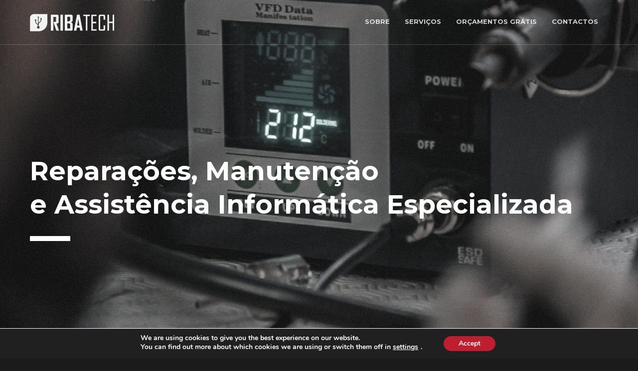

--- FILE ---
content_type: text/html; charset=UTF-8
request_url: https://www.ribatech.com/sobre-a-ribatech/
body_size: 16899
content:
<!doctype html>
<html lang="pt-PT">
<head>
<meta http-equiv="Content-Type" content="text/html; charset=UTF-8" />
<!-- Mobile Specific Metas & Favicons -->
<meta name="viewport" content="width=device-width, initial-scale=1, maximum-scale=1, user-scalable=1"><link rel="shortcut icon" href="http://uniconxml.mintithemes.com/wp-content/uploads/2014/08/favicon.png"><link rel="apple-touch-icon" href="http://uniconxml.mintithemes.com/wp-content/uploads/2014/08/apple-touch-icon-57x57.png"><link rel="apple-touch-icon" sizes="120x120" href="http://uniconxml.mintithemes.com/wp-content/uploads/2014/08/apple-touch-icon-120x120.png"><link rel="apple-touch-icon" sizes="76x76" href="http://uniconxml.mintithemes.com/wp-content/uploads/2014/08/apple-touch-icon-76x76.png"><link rel="apple-touch-icon" sizes="152x152" href="http://uniconxml.mintithemes.com/wp-content/uploads/2014/08/apple-touch-icon-152x152.png"><!-- WordPress Stuff -->
<meta name='robots' content='index, follow, max-image-preview:large, max-snippet:-1, max-video-preview:-1' />
	<style>img:is([sizes="auto" i], [sizes^="auto," i]) { contain-intrinsic-size: 3000px 1500px }</style>
	
	<!-- This site is optimized with the Yoast SEO plugin v25.5 - https://yoast.com/wordpress/plugins/seo/ -->
	<title>Sobre a Ribatech | Ribatech</title>
	<link rel="canonical" href="https://www.ribatech.com/sobre-a-ribatech/" />
	<meta property="og:locale" content="pt_PT" />
	<meta property="og:type" content="article" />
	<meta property="og:title" content="Sobre a Ribatech | Ribatech" />
	<meta property="og:url" content="https://www.ribatech.com/sobre-a-ribatech/" />
	<meta property="og:site_name" content="Ribatech" />
	<meta property="article:publisher" content="https://www.facebook.com/ribatech.informatica/" />
	<meta property="article:modified_time" content="2021-11-10T11:11:49+00:00" />
	<meta name="twitter:card" content="summary_large_image" />
	<meta name="twitter:label1" content="Tempo estimado de leitura" />
	<meta name="twitter:data1" content="4 minutos" />
	<script type="application/ld+json" class="yoast-schema-graph">{"@context":"https://schema.org","@graph":[{"@type":"WebPage","@id":"https://www.ribatech.com/sobre-a-ribatech/","url":"https://www.ribatech.com/sobre-a-ribatech/","name":"Sobre a Ribatech | Ribatech","isPartOf":{"@id":"https://www.ribatech.com/#website"},"datePublished":"2014-07-04T10:38:55+00:00","dateModified":"2021-11-10T11:11:49+00:00","breadcrumb":{"@id":"https://www.ribatech.com/sobre-a-ribatech/#breadcrumb"},"inLanguage":"pt-PT","potentialAction":[{"@type":"ReadAction","target":["https://www.ribatech.com/sobre-a-ribatech/"]}]},{"@type":"BreadcrumbList","@id":"https://www.ribatech.com/sobre-a-ribatech/#breadcrumb","itemListElement":[{"@type":"ListItem","position":1,"name":"Início","item":"https://www.ribatech.com/"},{"@type":"ListItem","position":2,"name":"Sobre a Ribatech"}]},{"@type":"WebSite","@id":"https://www.ribatech.com/#website","url":"https://www.ribatech.com/","name":"Ribatech","description":"","publisher":{"@id":"https://www.ribatech.com/#organization"},"potentialAction":[{"@type":"SearchAction","target":{"@type":"EntryPoint","urlTemplate":"https://www.ribatech.com/?s={search_term_string}"},"query-input":{"@type":"PropertyValueSpecification","valueRequired":true,"valueName":"search_term_string"}}],"inLanguage":"pt-PT"},{"@type":"Organization","@id":"https://www.ribatech.com/#organization","name":"Ribatech","url":"https://www.ribatech.com/","logo":{"@type":"ImageObject","inLanguage":"pt-PT","@id":"https://www.ribatech.com/#/schema/logo/image/","url":"https://www.ribatech.com/wp-content/uploads/2018/11/ribatech-logo-blk-regular.png","contentUrl":"https://www.ribatech.com/wp-content/uploads/2018/11/ribatech-logo-blk-regular.png","width":169,"height":35,"caption":"Ribatech"},"image":{"@id":"https://www.ribatech.com/#/schema/logo/image/"},"sameAs":["https://www.facebook.com/ribatech.informatica/"]}]}</script>
	<!-- / Yoast SEO plugin. -->


<link rel='dns-prefetch' href='//fonts.googleapis.com' />
<link rel="alternate" type="application/rss+xml" title="Ribatech &raquo; Feed" href="https://www.ribatech.com/feed/" />
<link rel="alternate" type="application/rss+xml" title="Ribatech &raquo; Feed de comentários" href="https://www.ribatech.com/comments/feed/" />
<link rel="alternate" type="application/rss+xml" title="Feed de comentários de Ribatech &raquo; Sobre a Ribatech" href="https://www.ribatech.com/sobre-a-ribatech/feed/" />
<script type="text/javascript">
/* <![CDATA[ */
window._wpemojiSettings = {"baseUrl":"https:\/\/s.w.org\/images\/core\/emoji\/16.0.1\/72x72\/","ext":".png","svgUrl":"https:\/\/s.w.org\/images\/core\/emoji\/16.0.1\/svg\/","svgExt":".svg","source":{"concatemoji":"https:\/\/www.ribatech.com\/wp-includes\/js\/wp-emoji-release.min.js?ver=6.8.3"}};
/*! This file is auto-generated */
!function(s,n){var o,i,e;function c(e){try{var t={supportTests:e,timestamp:(new Date).valueOf()};sessionStorage.setItem(o,JSON.stringify(t))}catch(e){}}function p(e,t,n){e.clearRect(0,0,e.canvas.width,e.canvas.height),e.fillText(t,0,0);var t=new Uint32Array(e.getImageData(0,0,e.canvas.width,e.canvas.height).data),a=(e.clearRect(0,0,e.canvas.width,e.canvas.height),e.fillText(n,0,0),new Uint32Array(e.getImageData(0,0,e.canvas.width,e.canvas.height).data));return t.every(function(e,t){return e===a[t]})}function u(e,t){e.clearRect(0,0,e.canvas.width,e.canvas.height),e.fillText(t,0,0);for(var n=e.getImageData(16,16,1,1),a=0;a<n.data.length;a++)if(0!==n.data[a])return!1;return!0}function f(e,t,n,a){switch(t){case"flag":return n(e,"\ud83c\udff3\ufe0f\u200d\u26a7\ufe0f","\ud83c\udff3\ufe0f\u200b\u26a7\ufe0f")?!1:!n(e,"\ud83c\udde8\ud83c\uddf6","\ud83c\udde8\u200b\ud83c\uddf6")&&!n(e,"\ud83c\udff4\udb40\udc67\udb40\udc62\udb40\udc65\udb40\udc6e\udb40\udc67\udb40\udc7f","\ud83c\udff4\u200b\udb40\udc67\u200b\udb40\udc62\u200b\udb40\udc65\u200b\udb40\udc6e\u200b\udb40\udc67\u200b\udb40\udc7f");case"emoji":return!a(e,"\ud83e\udedf")}return!1}function g(e,t,n,a){var r="undefined"!=typeof WorkerGlobalScope&&self instanceof WorkerGlobalScope?new OffscreenCanvas(300,150):s.createElement("canvas"),o=r.getContext("2d",{willReadFrequently:!0}),i=(o.textBaseline="top",o.font="600 32px Arial",{});return e.forEach(function(e){i[e]=t(o,e,n,a)}),i}function t(e){var t=s.createElement("script");t.src=e,t.defer=!0,s.head.appendChild(t)}"undefined"!=typeof Promise&&(o="wpEmojiSettingsSupports",i=["flag","emoji"],n.supports={everything:!0,everythingExceptFlag:!0},e=new Promise(function(e){s.addEventListener("DOMContentLoaded",e,{once:!0})}),new Promise(function(t){var n=function(){try{var e=JSON.parse(sessionStorage.getItem(o));if("object"==typeof e&&"number"==typeof e.timestamp&&(new Date).valueOf()<e.timestamp+604800&&"object"==typeof e.supportTests)return e.supportTests}catch(e){}return null}();if(!n){if("undefined"!=typeof Worker&&"undefined"!=typeof OffscreenCanvas&&"undefined"!=typeof URL&&URL.createObjectURL&&"undefined"!=typeof Blob)try{var e="postMessage("+g.toString()+"("+[JSON.stringify(i),f.toString(),p.toString(),u.toString()].join(",")+"));",a=new Blob([e],{type:"text/javascript"}),r=new Worker(URL.createObjectURL(a),{name:"wpTestEmojiSupports"});return void(r.onmessage=function(e){c(n=e.data),r.terminate(),t(n)})}catch(e){}c(n=g(i,f,p,u))}t(n)}).then(function(e){for(var t in e)n.supports[t]=e[t],n.supports.everything=n.supports.everything&&n.supports[t],"flag"!==t&&(n.supports.everythingExceptFlag=n.supports.everythingExceptFlag&&n.supports[t]);n.supports.everythingExceptFlag=n.supports.everythingExceptFlag&&!n.supports.flag,n.DOMReady=!1,n.readyCallback=function(){n.DOMReady=!0}}).then(function(){return e}).then(function(){var e;n.supports.everything||(n.readyCallback(),(e=n.source||{}).concatemoji?t(e.concatemoji):e.wpemoji&&e.twemoji&&(t(e.twemoji),t(e.wpemoji)))}))}((window,document),window._wpemojiSettings);
/* ]]> */
</script>
<style id='wp-emoji-styles-inline-css' type='text/css'>

	img.wp-smiley, img.emoji {
		display: inline !important;
		border: none !important;
		box-shadow: none !important;
		height: 1em !important;
		width: 1em !important;
		margin: 0 0.07em !important;
		vertical-align: -0.1em !important;
		background: none !important;
		padding: 0 !important;
	}
</style>
<link rel='stylesheet' id='wp-block-library-css' href='https://www.ribatech.com/wp-includes/css/dist/block-library/style.min.css?ver=6.8.3' type='text/css' media='all' />
<style id='classic-theme-styles-inline-css' type='text/css'>
/*! This file is auto-generated */
.wp-block-button__link{color:#fff;background-color:#32373c;border-radius:9999px;box-shadow:none;text-decoration:none;padding:calc(.667em + 2px) calc(1.333em + 2px);font-size:1.125em}.wp-block-file__button{background:#32373c;color:#fff;text-decoration:none}
</style>
<style id='global-styles-inline-css' type='text/css'>
:root{--wp--preset--aspect-ratio--square: 1;--wp--preset--aspect-ratio--4-3: 4/3;--wp--preset--aspect-ratio--3-4: 3/4;--wp--preset--aspect-ratio--3-2: 3/2;--wp--preset--aspect-ratio--2-3: 2/3;--wp--preset--aspect-ratio--16-9: 16/9;--wp--preset--aspect-ratio--9-16: 9/16;--wp--preset--color--black: #000000;--wp--preset--color--cyan-bluish-gray: #abb8c3;--wp--preset--color--white: #ffffff;--wp--preset--color--pale-pink: #f78da7;--wp--preset--color--vivid-red: #cf2e2e;--wp--preset--color--luminous-vivid-orange: #ff6900;--wp--preset--color--luminous-vivid-amber: #fcb900;--wp--preset--color--light-green-cyan: #7bdcb5;--wp--preset--color--vivid-green-cyan: #00d084;--wp--preset--color--pale-cyan-blue: #8ed1fc;--wp--preset--color--vivid-cyan-blue: #0693e3;--wp--preset--color--vivid-purple: #9b51e0;--wp--preset--gradient--vivid-cyan-blue-to-vivid-purple: linear-gradient(135deg,rgba(6,147,227,1) 0%,rgb(155,81,224) 100%);--wp--preset--gradient--light-green-cyan-to-vivid-green-cyan: linear-gradient(135deg,rgb(122,220,180) 0%,rgb(0,208,130) 100%);--wp--preset--gradient--luminous-vivid-amber-to-luminous-vivid-orange: linear-gradient(135deg,rgba(252,185,0,1) 0%,rgba(255,105,0,1) 100%);--wp--preset--gradient--luminous-vivid-orange-to-vivid-red: linear-gradient(135deg,rgba(255,105,0,1) 0%,rgb(207,46,46) 100%);--wp--preset--gradient--very-light-gray-to-cyan-bluish-gray: linear-gradient(135deg,rgb(238,238,238) 0%,rgb(169,184,195) 100%);--wp--preset--gradient--cool-to-warm-spectrum: linear-gradient(135deg,rgb(74,234,220) 0%,rgb(151,120,209) 20%,rgb(207,42,186) 40%,rgb(238,44,130) 60%,rgb(251,105,98) 80%,rgb(254,248,76) 100%);--wp--preset--gradient--blush-light-purple: linear-gradient(135deg,rgb(255,206,236) 0%,rgb(152,150,240) 100%);--wp--preset--gradient--blush-bordeaux: linear-gradient(135deg,rgb(254,205,165) 0%,rgb(254,45,45) 50%,rgb(107,0,62) 100%);--wp--preset--gradient--luminous-dusk: linear-gradient(135deg,rgb(255,203,112) 0%,rgb(199,81,192) 50%,rgb(65,88,208) 100%);--wp--preset--gradient--pale-ocean: linear-gradient(135deg,rgb(255,245,203) 0%,rgb(182,227,212) 50%,rgb(51,167,181) 100%);--wp--preset--gradient--electric-grass: linear-gradient(135deg,rgb(202,248,128) 0%,rgb(113,206,126) 100%);--wp--preset--gradient--midnight: linear-gradient(135deg,rgb(2,3,129) 0%,rgb(40,116,252) 100%);--wp--preset--font-size--small: 13px;--wp--preset--font-size--medium: 20px;--wp--preset--font-size--large: 36px;--wp--preset--font-size--x-large: 42px;--wp--preset--spacing--20: 0.44rem;--wp--preset--spacing--30: 0.67rem;--wp--preset--spacing--40: 1rem;--wp--preset--spacing--50: 1.5rem;--wp--preset--spacing--60: 2.25rem;--wp--preset--spacing--70: 3.38rem;--wp--preset--spacing--80: 5.06rem;--wp--preset--shadow--natural: 6px 6px 9px rgba(0, 0, 0, 0.2);--wp--preset--shadow--deep: 12px 12px 50px rgba(0, 0, 0, 0.4);--wp--preset--shadow--sharp: 6px 6px 0px rgba(0, 0, 0, 0.2);--wp--preset--shadow--outlined: 6px 6px 0px -3px rgba(255, 255, 255, 1), 6px 6px rgba(0, 0, 0, 1);--wp--preset--shadow--crisp: 6px 6px 0px rgba(0, 0, 0, 1);}:where(.is-layout-flex){gap: 0.5em;}:where(.is-layout-grid){gap: 0.5em;}body .is-layout-flex{display: flex;}.is-layout-flex{flex-wrap: wrap;align-items: center;}.is-layout-flex > :is(*, div){margin: 0;}body .is-layout-grid{display: grid;}.is-layout-grid > :is(*, div){margin: 0;}:where(.wp-block-columns.is-layout-flex){gap: 2em;}:where(.wp-block-columns.is-layout-grid){gap: 2em;}:where(.wp-block-post-template.is-layout-flex){gap: 1.25em;}:where(.wp-block-post-template.is-layout-grid){gap: 1.25em;}.has-black-color{color: var(--wp--preset--color--black) !important;}.has-cyan-bluish-gray-color{color: var(--wp--preset--color--cyan-bluish-gray) !important;}.has-white-color{color: var(--wp--preset--color--white) !important;}.has-pale-pink-color{color: var(--wp--preset--color--pale-pink) !important;}.has-vivid-red-color{color: var(--wp--preset--color--vivid-red) !important;}.has-luminous-vivid-orange-color{color: var(--wp--preset--color--luminous-vivid-orange) !important;}.has-luminous-vivid-amber-color{color: var(--wp--preset--color--luminous-vivid-amber) !important;}.has-light-green-cyan-color{color: var(--wp--preset--color--light-green-cyan) !important;}.has-vivid-green-cyan-color{color: var(--wp--preset--color--vivid-green-cyan) !important;}.has-pale-cyan-blue-color{color: var(--wp--preset--color--pale-cyan-blue) !important;}.has-vivid-cyan-blue-color{color: var(--wp--preset--color--vivid-cyan-blue) !important;}.has-vivid-purple-color{color: var(--wp--preset--color--vivid-purple) !important;}.has-black-background-color{background-color: var(--wp--preset--color--black) !important;}.has-cyan-bluish-gray-background-color{background-color: var(--wp--preset--color--cyan-bluish-gray) !important;}.has-white-background-color{background-color: var(--wp--preset--color--white) !important;}.has-pale-pink-background-color{background-color: var(--wp--preset--color--pale-pink) !important;}.has-vivid-red-background-color{background-color: var(--wp--preset--color--vivid-red) !important;}.has-luminous-vivid-orange-background-color{background-color: var(--wp--preset--color--luminous-vivid-orange) !important;}.has-luminous-vivid-amber-background-color{background-color: var(--wp--preset--color--luminous-vivid-amber) !important;}.has-light-green-cyan-background-color{background-color: var(--wp--preset--color--light-green-cyan) !important;}.has-vivid-green-cyan-background-color{background-color: var(--wp--preset--color--vivid-green-cyan) !important;}.has-pale-cyan-blue-background-color{background-color: var(--wp--preset--color--pale-cyan-blue) !important;}.has-vivid-cyan-blue-background-color{background-color: var(--wp--preset--color--vivid-cyan-blue) !important;}.has-vivid-purple-background-color{background-color: var(--wp--preset--color--vivid-purple) !important;}.has-black-border-color{border-color: var(--wp--preset--color--black) !important;}.has-cyan-bluish-gray-border-color{border-color: var(--wp--preset--color--cyan-bluish-gray) !important;}.has-white-border-color{border-color: var(--wp--preset--color--white) !important;}.has-pale-pink-border-color{border-color: var(--wp--preset--color--pale-pink) !important;}.has-vivid-red-border-color{border-color: var(--wp--preset--color--vivid-red) !important;}.has-luminous-vivid-orange-border-color{border-color: var(--wp--preset--color--luminous-vivid-orange) !important;}.has-luminous-vivid-amber-border-color{border-color: var(--wp--preset--color--luminous-vivid-amber) !important;}.has-light-green-cyan-border-color{border-color: var(--wp--preset--color--light-green-cyan) !important;}.has-vivid-green-cyan-border-color{border-color: var(--wp--preset--color--vivid-green-cyan) !important;}.has-pale-cyan-blue-border-color{border-color: var(--wp--preset--color--pale-cyan-blue) !important;}.has-vivid-cyan-blue-border-color{border-color: var(--wp--preset--color--vivid-cyan-blue) !important;}.has-vivid-purple-border-color{border-color: var(--wp--preset--color--vivid-purple) !important;}.has-vivid-cyan-blue-to-vivid-purple-gradient-background{background: var(--wp--preset--gradient--vivid-cyan-blue-to-vivid-purple) !important;}.has-light-green-cyan-to-vivid-green-cyan-gradient-background{background: var(--wp--preset--gradient--light-green-cyan-to-vivid-green-cyan) !important;}.has-luminous-vivid-amber-to-luminous-vivid-orange-gradient-background{background: var(--wp--preset--gradient--luminous-vivid-amber-to-luminous-vivid-orange) !important;}.has-luminous-vivid-orange-to-vivid-red-gradient-background{background: var(--wp--preset--gradient--luminous-vivid-orange-to-vivid-red) !important;}.has-very-light-gray-to-cyan-bluish-gray-gradient-background{background: var(--wp--preset--gradient--very-light-gray-to-cyan-bluish-gray) !important;}.has-cool-to-warm-spectrum-gradient-background{background: var(--wp--preset--gradient--cool-to-warm-spectrum) !important;}.has-blush-light-purple-gradient-background{background: var(--wp--preset--gradient--blush-light-purple) !important;}.has-blush-bordeaux-gradient-background{background: var(--wp--preset--gradient--blush-bordeaux) !important;}.has-luminous-dusk-gradient-background{background: var(--wp--preset--gradient--luminous-dusk) !important;}.has-pale-ocean-gradient-background{background: var(--wp--preset--gradient--pale-ocean) !important;}.has-electric-grass-gradient-background{background: var(--wp--preset--gradient--electric-grass) !important;}.has-midnight-gradient-background{background: var(--wp--preset--gradient--midnight) !important;}.has-small-font-size{font-size: var(--wp--preset--font-size--small) !important;}.has-medium-font-size{font-size: var(--wp--preset--font-size--medium) !important;}.has-large-font-size{font-size: var(--wp--preset--font-size--large) !important;}.has-x-large-font-size{font-size: var(--wp--preset--font-size--x-large) !important;}
:where(.wp-block-post-template.is-layout-flex){gap: 1.25em;}:where(.wp-block-post-template.is-layout-grid){gap: 1.25em;}
:where(.wp-block-columns.is-layout-flex){gap: 2em;}:where(.wp-block-columns.is-layout-grid){gap: 2em;}
:root :where(.wp-block-pullquote){font-size: 1.5em;line-height: 1.6;}
</style>
<link rel='stylesheet' id='parent-style-css' href='https://www.ribatech.com/wp-content/themes/unicon/style.css?ver=6.8.3' type='text/css' media='all' />
<link rel='stylesheet' id='stylesheet-css' href='https://www.ribatech.com/wp-content/themes/unicon-child/style.css?ver=1' type='text/css' media='all' />
<link rel='stylesheet' id='js_composer_front-css' href='https://www.ribatech.com/wp-content/plugins/js_composer/assets/css/js_composer.min.css?ver=8.0' type='text/css' media='all' />
<link rel='stylesheet' id='shortcodes-css' href='https://www.ribatech.com/wp-content/themes/unicon/framework/css/shortcodes.css?ver=6.8.3' type='text/css' media='all' />
<link rel='stylesheet' id='responsive-css' href='https://www.ribatech.com/wp-content/themes/unicon/framework/css/responsive.css?ver=6.8.3' type='text/css' media='all' />
<link rel='stylesheet' id='redux-google-fonts-minti_data-css' href='https://fonts.googleapis.com/css?family=Montserrat%3A100%2C200%2C300%2C400%2C500%2C600%2C700%2C800%2C900%2C100italic%2C200italic%2C300italic%2C400italic%2C500italic%2C600italic%2C700italic%2C800italic%2C900italic%7COpen+Sans%3A300%2C400%2C500%2C600%2C700%2C800%2C300italic%2C400italic%2C500italic%2C600italic%2C700italic%2C800italic&#038;subset=latin&#038;ver=1743791280' type='text/css' media='all' />
<link rel='stylesheet' id='moove_gdpr_frontend-css' href='https://www.ribatech.com/wp-content/plugins/gdpr-cookie-compliance/dist/styles/gdpr-main.css?ver=4.16.1' type='text/css' media='all' />
<style id='moove_gdpr_frontend-inline-css' type='text/css'>
#moove_gdpr_cookie_modal,#moove_gdpr_cookie_info_bar,.gdpr_cookie_settings_shortcode_content{font-family:Nunito,sans-serif}#moove_gdpr_save_popup_settings_button{background-color:#373737;color:#fff}#moove_gdpr_save_popup_settings_button:hover{background-color:#000}#moove_gdpr_cookie_info_bar .moove-gdpr-info-bar-container .moove-gdpr-info-bar-content a.mgbutton,#moove_gdpr_cookie_info_bar .moove-gdpr-info-bar-container .moove-gdpr-info-bar-content button.mgbutton{background-color:#be1e2d}#moove_gdpr_cookie_modal .moove-gdpr-modal-content .moove-gdpr-modal-footer-content .moove-gdpr-button-holder a.mgbutton,#moove_gdpr_cookie_modal .moove-gdpr-modal-content .moove-gdpr-modal-footer-content .moove-gdpr-button-holder button.mgbutton,.gdpr_cookie_settings_shortcode_content .gdpr-shr-button.button-green{background-color:#be1e2d;border-color:#be1e2d}#moove_gdpr_cookie_modal .moove-gdpr-modal-content .moove-gdpr-modal-footer-content .moove-gdpr-button-holder a.mgbutton:hover,#moove_gdpr_cookie_modal .moove-gdpr-modal-content .moove-gdpr-modal-footer-content .moove-gdpr-button-holder button.mgbutton:hover,.gdpr_cookie_settings_shortcode_content .gdpr-shr-button.button-green:hover{background-color:#fff;color:#be1e2d}#moove_gdpr_cookie_modal .moove-gdpr-modal-content .moove-gdpr-modal-close i,#moove_gdpr_cookie_modal .moove-gdpr-modal-content .moove-gdpr-modal-close span.gdpr-icon{background-color:#be1e2d;border:1px solid #be1e2d}#moove_gdpr_cookie_info_bar span.change-settings-button.focus-g,#moove_gdpr_cookie_info_bar span.change-settings-button:focus,#moove_gdpr_cookie_info_bar button.change-settings-button.focus-g,#moove_gdpr_cookie_info_bar button.change-settings-button:focus{-webkit-box-shadow:0 0 1px 3px #be1e2d;-moz-box-shadow:0 0 1px 3px #be1e2d;box-shadow:0 0 1px 3px #be1e2d}#moove_gdpr_cookie_modal .moove-gdpr-modal-content .moove-gdpr-modal-close i:hover,#moove_gdpr_cookie_modal .moove-gdpr-modal-content .moove-gdpr-modal-close span.gdpr-icon:hover,#moove_gdpr_cookie_info_bar span[data-href]>u.change-settings-button{color:#be1e2d}#moove_gdpr_cookie_modal .moove-gdpr-modal-content .moove-gdpr-modal-left-content #moove-gdpr-menu li.menu-item-selected a span.gdpr-icon,#moove_gdpr_cookie_modal .moove-gdpr-modal-content .moove-gdpr-modal-left-content #moove-gdpr-menu li.menu-item-selected button span.gdpr-icon{color:inherit}#moove_gdpr_cookie_modal .moove-gdpr-modal-content .moove-gdpr-modal-left-content #moove-gdpr-menu li a span.gdpr-icon,#moove_gdpr_cookie_modal .moove-gdpr-modal-content .moove-gdpr-modal-left-content #moove-gdpr-menu li button span.gdpr-icon{color:inherit}#moove_gdpr_cookie_modal .gdpr-acc-link{line-height:0;font-size:0;color:transparent;position:absolute}#moove_gdpr_cookie_modal .moove-gdpr-modal-content .moove-gdpr-modal-close:hover i,#moove_gdpr_cookie_modal .moove-gdpr-modal-content .moove-gdpr-modal-left-content #moove-gdpr-menu li a,#moove_gdpr_cookie_modal .moove-gdpr-modal-content .moove-gdpr-modal-left-content #moove-gdpr-menu li button,#moove_gdpr_cookie_modal .moove-gdpr-modal-content .moove-gdpr-modal-left-content #moove-gdpr-menu li button i,#moove_gdpr_cookie_modal .moove-gdpr-modal-content .moove-gdpr-modal-left-content #moove-gdpr-menu li a i,#moove_gdpr_cookie_modal .moove-gdpr-modal-content .moove-gdpr-tab-main .moove-gdpr-tab-main-content a:hover,#moove_gdpr_cookie_info_bar.moove-gdpr-dark-scheme .moove-gdpr-info-bar-container .moove-gdpr-info-bar-content a.mgbutton:hover,#moove_gdpr_cookie_info_bar.moove-gdpr-dark-scheme .moove-gdpr-info-bar-container .moove-gdpr-info-bar-content button.mgbutton:hover,#moove_gdpr_cookie_info_bar.moove-gdpr-dark-scheme .moove-gdpr-info-bar-container .moove-gdpr-info-bar-content a:hover,#moove_gdpr_cookie_info_bar.moove-gdpr-dark-scheme .moove-gdpr-info-bar-container .moove-gdpr-info-bar-content button:hover,#moove_gdpr_cookie_info_bar.moove-gdpr-dark-scheme .moove-gdpr-info-bar-container .moove-gdpr-info-bar-content span.change-settings-button:hover,#moove_gdpr_cookie_info_bar.moove-gdpr-dark-scheme .moove-gdpr-info-bar-container .moove-gdpr-info-bar-content button.change-settings-button:hover,#moove_gdpr_cookie_info_bar.moove-gdpr-dark-scheme .moove-gdpr-info-bar-container .moove-gdpr-info-bar-content u.change-settings-button:hover,#moove_gdpr_cookie_info_bar span[data-href]>u.change-settings-button,#moove_gdpr_cookie_info_bar.moove-gdpr-dark-scheme .moove-gdpr-info-bar-container .moove-gdpr-info-bar-content a.mgbutton.focus-g,#moove_gdpr_cookie_info_bar.moove-gdpr-dark-scheme .moove-gdpr-info-bar-container .moove-gdpr-info-bar-content button.mgbutton.focus-g,#moove_gdpr_cookie_info_bar.moove-gdpr-dark-scheme .moove-gdpr-info-bar-container .moove-gdpr-info-bar-content a.focus-g,#moove_gdpr_cookie_info_bar.moove-gdpr-dark-scheme .moove-gdpr-info-bar-container .moove-gdpr-info-bar-content button.focus-g,#moove_gdpr_cookie_info_bar.moove-gdpr-dark-scheme .moove-gdpr-info-bar-container .moove-gdpr-info-bar-content a.mgbutton:focus,#moove_gdpr_cookie_info_bar.moove-gdpr-dark-scheme .moove-gdpr-info-bar-container .moove-gdpr-info-bar-content button.mgbutton:focus,#moove_gdpr_cookie_info_bar.moove-gdpr-dark-scheme .moove-gdpr-info-bar-container .moove-gdpr-info-bar-content a:focus,#moove_gdpr_cookie_info_bar.moove-gdpr-dark-scheme .moove-gdpr-info-bar-container .moove-gdpr-info-bar-content button:focus,#moove_gdpr_cookie_info_bar.moove-gdpr-dark-scheme .moove-gdpr-info-bar-container .moove-gdpr-info-bar-content span.change-settings-button.focus-g,span.change-settings-button:focus,button.change-settings-button.focus-g,button.change-settings-button:focus,#moove_gdpr_cookie_info_bar.moove-gdpr-dark-scheme .moove-gdpr-info-bar-container .moove-gdpr-info-bar-content u.change-settings-button.focus-g,#moove_gdpr_cookie_info_bar.moove-gdpr-dark-scheme .moove-gdpr-info-bar-container .moove-gdpr-info-bar-content u.change-settings-button:focus{color:#be1e2d}#moove_gdpr_cookie_modal .moove-gdpr-branding.focus-g span,#moove_gdpr_cookie_modal .moove-gdpr-modal-content .moove-gdpr-tab-main a.focus-g{color:#be1e2d}#moove_gdpr_cookie_modal.gdpr_lightbox-hide{display:none}
</style>
<script type="text/javascript" src="https://www.ribatech.com/wp-includes/js/jquery/jquery.min.js?ver=3.7.1" id="jquery-core-js"></script>
<script type="text/javascript" src="https://www.ribatech.com/wp-includes/js/jquery/jquery-migrate.min.js?ver=3.4.1" id="jquery-migrate-js"></script>
<script></script><link rel="https://api.w.org/" href="https://www.ribatech.com/wp-json/" /><link rel="alternate" title="JSON" type="application/json" href="https://www.ribatech.com/wp-json/wp/v2/pages/9413" /><link rel="EditURI" type="application/rsd+xml" title="RSD" href="https://www.ribatech.com/xmlrpc.php?rsd" />
<meta name="generator" content="WordPress 6.8.3" />
<link rel='shortlink' href='https://www.ribatech.com/?p=9413' />
<link rel="alternate" title="oEmbed (JSON)" type="application/json+oembed" href="https://www.ribatech.com/wp-json/oembed/1.0/embed?url=https%3A%2F%2Fwww.ribatech.com%2Fsobre-a-ribatech%2F" />
<link rel="alternate" title="oEmbed (XML)" type="text/xml+oembed" href="https://www.ribatech.com/wp-json/oembed/1.0/embed?url=https%3A%2F%2Fwww.ribatech.com%2Fsobre-a-ribatech%2F&#038;format=xml" />
<meta name="google-site-verification" content="-wp7_Z2s-7MrVDgMCZ5A5x6A6u0FXOF21L1vs_s8p1k" />

<!-- Global site tag (gtag.js) - Google Analytics -->
<script async src="https://www.googletagmanager.com/gtag/js?id=UA-129764953-1"></script>
<script>
  window.dataLayer = window.dataLayer || [];
  function gtag(){dataLayer.push(arguments);}
  gtag('js', new Date());

  gtag('config', 'UA-129764953-1');
</script>
<style type="text/css">
body{font:400 14px Open Sans,Arial,Helvetica,sans-serif;color:#777777;line-height:1.9;}.wrapall,.boxed-layout{background-color:#ffffff;}body.page-template-page-blank-php{background:#ffffff !important;}h1,.title-h1{font:600 28px Open Sans,Arial,Helvetica,sans-serif;color:#333333;}h2{font:600 24px Open Sans,Arial,Helvetica,sans-serif;color:#333333;}h3{font:600 18px Open Sans,Arial,Helvetica,sans-serif;color:#333333;}h4{font:600 16px Open Sans,Arial,Helvetica,sans-serif;color:#333333;}h5{font:600 16px Open Sans,Arial,Helvetica,sans-serif;color:#333333;}h6{font:600 16px Open Sans,Arial,Helvetica,sans-serif;color:#333333;}.title{font-family:'Open Sans',Arial,Helvetica,sans-serif;}h1 a,h2 a,h3 a,h4 a,h5 a,h6 a{font-weight:inherit;color:inherit;}h1 a:hover,h2 a:hover,h3 a:hover,h4 a:hover,h5 a:hover,h6 a:hover,a:hover h1,a:hover h2,a:hover h3,a:hover h4,a:hover h5,a:hover h6{color:#333333;}a{color:#be1e2d;}a:hover{color:#333333;}input[type='text'],input[type='password'],input[type='email'],input[type='tel'],input[type='date'],input[type='number'],textarea,select{font-family:Open Sans,Arial,Helvetica,sans-serif;font-size:14px;}#sidebar .widget h3{font:700 14px Montserrat,Arial,Helvetica,sans-serif;color:#444444;}.container .twelve.alt.sidebar-right,.container .twelve.alt.sidebar-left,#sidebar.sidebar-right #sidebar-widgets,#sidebar.sidebar-left #sidebar-widgets{border-color:#efefef;}#topbar{background:#f5f5f5;color:#777777;}#topbar a{color:#777777;}#topbar a:hover{color:#333333;}@media only screen and (max-width:767px){#topbar .topbar-col1{background:#f5f5f5;}} #navigation > ul > li > a{font:700 13px Montserrat,Arial,Helvetica,sans-serif;color:#777777;}#navigation > ul > li:hover > a,#navigation > ul > li > a:hover{color:#be1e2d;}#navigation li.current-menu-item > a:hover,#navigation li.current-page-ancestor > a:hover,#navigation li.current-menu-ancestor > a:hover,#navigation li.current-menu-parent > a:hover,#navigation li.current_page_ancestor > a:hover,#navigation > ul > li.sfHover > a{color:#be1e2d;}#navigation li.current-menu-item > a,#navigation li.current-page-ancestor > a,#navigation li.current-menu-ancestor > a,#navigation li.current-menu-parent > a,#navigation li.current_page_ancestor > a{color:#bf525d;}#navigation ul li:hover{border-color:#be1e2d;}#navigation li.current-menu-item,#navigation li.current-page-ancestor,#navigation li.current-menu-ancestor,#navigation li.current-menu-parent,#navigation li.current_page_ancestor{border-color:#bf525d;}#navigation .sub-menu{background:#262626;}#navigation .sub-menu li a{font:400 13px Open Sans,Arial,Helvetica,sans-serif;color:#bbbbbb;}#navigation .sub-menu li a:hover{color:#ffffff;}#navigation .sub-menu li.current_page_item > a,#navigation .sub-menu li.current_page_item > a:hover,#navigation .sub-menu li.current-menu-item > a,#navigation .sub-menu li.current-menu-item > a:hover,#navigation .sub-menu li.current-page-ancestor > a,#navigation .sub-menu li.current-page-ancestor > a:hover,#navigation .sub-menu li.current-menu-ancestor > a,#navigation .sub-menu li.current-menu-ancestor > a:hover,#navigation .sub-menu li.current-menu-parent > a,#navigation .sub-menu li.current-menu-parent > a:hover,#navigation .sub-menu li.current_page_ancestor > a,#navigation .sub-menu li.current_page_ancestor > a:hover{color:#ffffff;}#navigation .sub-menu li a,#navigation .sub-menu ul li a{border-color:#333333;}#navigation > ul > li.megamenu > ul.sub-menu{background:#262626;border-color:#be1e2d;}#navigation > ul > li.megamenu > ul > li{border-right-color:#333333 !important;}#navigation > ul > li.megamenu ul li a{color:#bbbbbb;}#navigation > ul > li.megamenu > ul > li > a{color:#ffffff;}#navigation > ul > li.megamenu > ul ul li a:hover,#header #navigation > ul > li.megamenu > ul ul li.current-menu-item a{color:#ffffff !important;background-color:#333333 !important;} #search-btn,#shopping-btn,#close-search-btn{color:#bbbbbb;}#search-btn:hover,#shopping-btn:hover,#close-search-btn:hover{color:#666666;}#slogan{font:400 20px Open Sans,Arial,Helvetica,sans-serif;color:#777777;margin-top:34px;} #mobile-navigation{background:#262626;}#mobile-navigation ul li a{font:400 13px Open Sans,Arial,Helvetica,sans-serif;color:#bbbbbb;border-bottom-color:#333333 !important;}#mobile-navigation ul li a:hover,#mobile-navigation ul li a:hover [class^='fa-'],#mobile-navigation li.open > a,#mobile-navigation ul li.current-menu-item > a,#mobile-navigation ul li.current-menu-ancestor > a{color:#ffffff;}body #mobile-navigation li.open > a [class^='fa-']{color:#ffffff;}#mobile-navigation form,#mobile-navigation form input{background:#444444;color:#cccccc;}#mobile-navigation form:before{color:#cccccc;}#mobile-header{background:#ffffff;height:90px;}#mobile-navigation-btn,#mobile-cart-btn,#mobile-shopping-btn{color:#bbbbbb;line-height:90px;}#mobile-navigation-btn:hover,#mobile-cart-btn:hover,#mobile-shopping-btn:hover{color:#666666;}#mobile-header .logo{margin-top:28px;} #header.header-v1{min-height:90px;background:#ffffff;}.header-v1 .logo{margin-top:28px;}.header-v1 #navigation > ul > li{height:90px;padding-top:35px;}.header-v1 #navigation .sub-menu{top:90px;}.header-v1 .header-icons-divider{line-height:90px;background:#efefef;}#header.header-v1 .widget_shopping_cart{top:90px;}.header-v1 #search-btn,.header-v1 #close-search-btn,.header-v1 #shopping-btn{line-height:90px;}.header-v1 #search-top,.header-v1 #search-top input{height:90px;}.header-v1 #search-top input{color:#666666;font-family:Open Sans,Arial,Helvetica,sans-serif;} #header.header-v3{background:#ffffff;}.header-v3 .navigation-wrap{background:#ffffff;border-top:1px solid #efefef;}.header-v3 .logo{margin-top:30px;margin-bottom:30px;} #header.header-v4{background:#ffffff;}.header-v4 .navigation-wrap{background:#ffffff;border-top:1px solid #efefef;}.header-v4 .logo{margin-top:30px;margin-bottom:30px;} #transparentimage{padding:90px 0 0 0;}.header-is-transparent #mobile-navigation{top:90px;} .stuck{background:#ffffff;} .titlebar h1,.title-h1{font:400 22px Open Sans,Arial,Helvetica,sans-serif;color:#777777;}#fulltitle{background:#f9f9f9;border-bottom:0 none #efefef;}#breadcrumbs{margin-top:6px;}#breadcrumbs,#breadcrumbs a{font:400 13px Open Sans,Arial,Helvetica,sans-serif;color:#999999;}#breadcrumbs a:hover{color:#666666;}#fullimagecenter h1,#transparentimage h1,#fullimagecenter .title-h1,#transparentimage .title-h1{font:700 42px Montserrat,Arial,Helvetica,sans-serif;color:#ffffff;text-transform:uppercase;letter-spacing:1px;text-align:center;} #footer .widget h3{font:700 13px Montserrat,Arial,Helvetica,sans-serif;color:#ffffff;}#footer{color:#888888;border-top:10px none #be1e2d;}#footer{background-color:#262626;}#footer a,#footer .widget ul li:after{color:#888888;}#footer a:hover,#footer .widget ul li:hover:after{color:#ffffff;}#footer .widget ul li{border-bottom-color:#333333;} #copyright{background:#1b1b1b;color:#777777;}#copyright a{color:#999999;}#copyright a:hover{color:#cccccc;} .highlight{color:#be1e2d !important;}::selection{background:#be1e2d;}::-moz-selection{background:#be1e2d;}#shopping-btn span{background:#be1e2d;}.blog-page .post h1 a:hover,.blog-page .post h2 a:hover{color:#be1e2d;}.entry-image .entry-overlay{background:#be1e2d;}.entry-quote a:hover{background:#be1e2d;}.entry-link a:hover{background:#be1e2d;}.blog-single .entry-tags a:hover{color:#be1e2d;}.sharebox ul li a:hover{color:#be1e2d;}.commentlist li.bypostauthor .comment-text{border-color:#be1e2d;}#pagination .current a{background:#be1e2d;}#filters ul li a:hover{color:#be1e2d;}#filters ul li a.active{color:#be1e2d;}#back-to-top a:hover{background-color:#be1e2d;}#sidebar .widget ul li a:hover{color:#be1e2d;}#sidebar .widget ul li:hover:after{color:#be1e2d;}.widget_tag_cloud a:hover,.widget_product_tag_cloud a:hover{background:#be1e2d;border-color:#be1e2d;}.widget_portfolio .portfolio-widget-item .portfolio-overlay{background:#be1e2d;}#sidebar .widget_nav_menu ul li a:hover{color:#be1e2d;}#footer .widget_tag_cloud a:hover,#footer .widget_product_tag_cloud a:hover{background:#be1e2d;border-color:#be1e2d;} .box.style-2{border-top-color:#be1e2d;}.box.style-4{border-color:#be1e2d;}.box.style-6{background:#be1e2d;}a.button,input[type=submit],button,.minti_button{background:#be1e2d;border-color:#be1e2d;}a.button.color-2{color:#be1e2d;border-color:#be1e2d;}a.button.color-3{background:#be1e2d;border-color:#be1e2d;}a.button.color-9{color:#be1e2d;}a.button.color-6:hover{background:#be1e2d;border-color:#be1e2d;}a.button.color-7:hover{background:#be1e2d;border-color:#be1e2d;}.counter-number{color:#be1e2d;}.divider-title.align-center:after,.divider-title.align-left:after{background-color:#be1e2d}.divider5{border-bottom-color:#be1e2d;}.dropcap.dropcap-circle{background-color:#be1e2d;}.dropcap.dropcap-box{background-color:#be1e2d;}.dropcap.dropcap-color{color:#be1e2d;}.toggle .toggle-title.active,.color-light .toggle .toggle-title.active{background:#be1e2d;border-color:#be1e2d;}.iconbox-style-1.icon-color-accent i.boxicon,.iconbox-style-2.icon-color-accent i.boxicon,.iconbox-style-3.icon-color-accent i.boxicon,.iconbox-style-8.icon-color-accent i.boxicon,.iconbox-style-9.icon-color-accent i.boxicon{color:#be1e2d!important;}.iconbox-style-4.icon-color-accent i.boxicon,.iconbox-style-5.icon-color-accent i.boxicon,.iconbox-style-6.icon-color-accent i.boxicon,.iconbox-style-7.icon-color-accent i.boxicon,.flip .icon-color-accent.card .back{background:#be1e2d;}.latest-blog .blog-item .blog-overlay{background:#be1e2d;}.latest-blog .blog-item .blog-pic i{color:#be1e2d;}.latest-blog .blog-item h4 a:hover{color:#be1e2d;}.progressbar .progress-percentage{background:#be1e2d;}.wpb_widgetised_column .widget ul li a:hover{color:#be1e2d;}.wpb_widgetised_column .widget ul li:hover:after{color:#be1e2d;}.wpb_accordion .wpb_accordion_wrapper .ui-state-active .ui-icon{background-color:#be1e2d;}.wpb_accordion .wpb_accordion_wrapper .ui-state-active.wpb_accordion_header a{color:#be1e2d;}.wpb_accordion .wpb_accordion_wrapper .wpb_accordion_header a:hover,.wpb_accordion .wpb_accordion_wrapper .wpb_accordion_header a:hover .ui-state-default .ui-icon{color:#be1e2d;}.wpb_accordion .wpb_accordion_wrapper .wpb_accordion_header:hover .ui-icon{background-color:#be1e2d!important;}.wpb_content_element.wpb_tabs .wpb_tabs_nav li.ui-tabs-active{border-bottom-color:#be1e2d;}.portfolio-item h4 a:hover{color:#be1e2d;}.portfolio-filters ul li a:hover{color:#be1e2d;}.portfolio-filters ul li a.active{color:#be1e2d;}.portfolio-overlay-icon .portfolio-overlay{background:#be1e2d;}.portfolio-overlay-icon i{color:#be1e2d;}.portfolio-overlay-effect .portfolio-overlay{background:#be1e2d;}.portfolio-overlay-name .portfolio-overlay{background:#be1e2d;}.portfolio-detail-attributes ul li a:hover{color:#be1e2d;}a.catimage:hover .catimage-text{background:#be1e2d;} .products li h3{font:400 14px Open Sans,Arial,Helvetica,sans-serif;color:#777777;}.woocommerce .button.checkout-button{background:#be1e2d;border-color:#be1e2d;}.woocommerce .products .onsale{background:#be1e2d;}.product .onsale{background:#be1e2d;}button.single_add_to_cart_button:hover{background:#be1e2d;}.woocommerce-tabs > ul > li.active a{color:#be1e2d;border-bottom-color:#be1e2d;}p.stars a:hover{background:#be1e2d;}p.stars a.active,p.stars a.active:after{background:#be1e2d;}.product_list_widget a{color:#be1e2d;}.woocommerce .widget_layered_nav li.chosen a{color:#be1e2d!important;}.woocommerce .widget_product_categories > ul > li.current-cat > a{color:#be1e2d!important;}.woocommerce .widget_product_categories > ul > li.current-cat:after{color:#be1e2d!important;}.woocommerce-message{background:#be1e2d;}.bbp-topics-front ul.super-sticky .bbp-topic-title:before,.bbp-topics ul.super-sticky .bbp-topic-title:before,.bbp-topics ul.sticky .bbp-topic-title:before,.bbp-forum-content ul.sticky .bbp-topic-title:before{color:#be1e2d!important;}#subscription-toggle a:hover{background:#be1e2d;}.bbp-pagination-links span.current{background:#be1e2d;}div.wpcf7-mail-sent-ok,div.wpcf7-mail-sent-ng,div.wpcf7-spam-blocked,div.wpcf7-validation-errors{background:#be1e2d;}.wpcf7-not-valid{border-color:#be1e2d !important;}.products .button.add_to_cart_button{color:#be1e2d!important;}.minti_list.color-accent li:before{color:#be1e2d!important;}.blogslider_text .post-categories li a{background-color:#be1e2d;}.minti_zooming_slider .flex-control-nav li .minti_zooming_slider_ghost{background-color:#be1e2d;}.minti_carousel.pagination_numbers .owl-dots .owl-dot.active{background-color:#be1e2d;}.wpb_content_element.wpb_tour .wpb_tabs_nav li.ui-tabs-active,.color-light .wpb_content_element.wpb_tour .wpb_tabs_nav li.ui-tabs-active{background-color:#be1e2d;}.masonry_icon i{color:#be1e2d;}.woocommerce-MyAccount-navigation-link.is-active a{color:#be1e2d;} .font-special,.button,.counter-title,h6,.wpb_accordion .wpb_accordion_wrapper .wpb_accordion_header a,.pricing-plan .pricing-plan-head h3,a.catimage,.divider-title,button,input[type='submit'],input[type='reset'],input[type='button'],.vc_pie_chart h4,.page-404 h3,.minti_masonrygrid_item h4{font-family:'Montserrat',Arial,Helvetica,sans-serif;}.ui-helper-reset{line-height:1.9;} #header #navigation > ul > li > a{text-transform:uppercase;}#footer .widget h3{text-transform:uppercase;letter-spacing:1px;}#sidebar .widget h3{text-transform:uppercase;letter-spacing:1px;}#header #navigation > ul > li.megamenu > ul > li > a{letter-spacing:1px;font-size:14px;}#header #navigation > li > a{text-transform:uppercase;letter-spacing:1px;}.postid-4815 .portfolio-detail-title,.postid-4770 .portfolio-detail-title{display:none;}h6{font-weight:700;letter-spacing:1px;text-transform:uppercase;}.font-special{text-transform:uppercase;}.wpb_accordion .wpb_accordion_wrapper .wpb_accordion_header a{text-transform:uppercase;}.pricing-plan .pricing-plan-head h3{text-transform:uppercase;font-size:16px;}.pricing-plan .pricing-price span.pricing-amount{font-size:42px;font-weight:300;}.customclass1 .social-icon a{background:#efefef;color:#333333;}.customclass1 .social-icon a:hover{background:#1cbac8;color:#ffffff;}@media only screen and (max-width:959px){@media only screen and (-webkit-min-device-pixel-ratio:1),only screen and (min-device-pixel-ratio:1){.fontweight-300{font-weight:400 !important;}}}@media (max-width:768px){.hideundertablet{display:none;}}.features-box img{border-radius:4px;box-shadow:0 2px 0 0 rgba(0,0,0,.03);margin-bottom:-20px;}.borderbutton a{border:1px solid #1cbac8 !important;padding:10px 20px !important;margin-top:-11px !important;border-radius:3px;margin-right:15px !important;margin-left:5px !important;color:#1cbac8 !important;}.borderbutton a:hover{background:#333333 !important;border-color:#333333 !important;color:#ffffff !important;}#header.header-transparent .borderbutton a{border:1px solid rgba(255,255,255,0.5) !important;color:#ffffff !important;}.tp-caption a{color:#222222;border-bottom:4px solid #1cbac8;}.tp-caption a:hover{color:#1cbac8;border-bottom-color:transparent;}.no-transform{text-transform:none;}@media only screen and (max-width:959px){#header,.sticky-wrapper{display:none;}#mobile-header{display:inherit}}
</style><meta name="generator" content="Powered by WPBakery Page Builder - drag and drop page builder for WordPress."/>
<meta name="generator" content="Powered by Slider Revolution 6.7.21 - responsive, Mobile-Friendly Slider Plugin for WordPress with comfortable drag and drop interface." />
<link rel="icon" href="https://www.ribatech.com/wp-content/uploads/2018/11/cropped-ribatech-logo-blk-retina-32x32.png" sizes="32x32" />
<link rel="icon" href="https://www.ribatech.com/wp-content/uploads/2018/11/cropped-ribatech-logo-blk-retina-192x192.png" sizes="192x192" />
<link rel="apple-touch-icon" href="https://www.ribatech.com/wp-content/uploads/2018/11/cropped-ribatech-logo-blk-retina-180x180.png" />
<meta name="msapplication-TileImage" content="https://www.ribatech.com/wp-content/uploads/2018/11/cropped-ribatech-logo-blk-retina-270x270.png" />
<script>function setREVStartSize(e){
			//window.requestAnimationFrame(function() {
				window.RSIW = window.RSIW===undefined ? window.innerWidth : window.RSIW;
				window.RSIH = window.RSIH===undefined ? window.innerHeight : window.RSIH;
				try {
					var pw = document.getElementById(e.c).parentNode.offsetWidth,
						newh;
					pw = pw===0 || isNaN(pw) || (e.l=="fullwidth" || e.layout=="fullwidth") ? window.RSIW : pw;
					e.tabw = e.tabw===undefined ? 0 : parseInt(e.tabw);
					e.thumbw = e.thumbw===undefined ? 0 : parseInt(e.thumbw);
					e.tabh = e.tabh===undefined ? 0 : parseInt(e.tabh);
					e.thumbh = e.thumbh===undefined ? 0 : parseInt(e.thumbh);
					e.tabhide = e.tabhide===undefined ? 0 : parseInt(e.tabhide);
					e.thumbhide = e.thumbhide===undefined ? 0 : parseInt(e.thumbhide);
					e.mh = e.mh===undefined || e.mh=="" || e.mh==="auto" ? 0 : parseInt(e.mh,0);
					if(e.layout==="fullscreen" || e.l==="fullscreen")
						newh = Math.max(e.mh,window.RSIH);
					else{
						e.gw = Array.isArray(e.gw) ? e.gw : [e.gw];
						for (var i in e.rl) if (e.gw[i]===undefined || e.gw[i]===0) e.gw[i] = e.gw[i-1];
						e.gh = e.el===undefined || e.el==="" || (Array.isArray(e.el) && e.el.length==0)? e.gh : e.el;
						e.gh = Array.isArray(e.gh) ? e.gh : [e.gh];
						for (var i in e.rl) if (e.gh[i]===undefined || e.gh[i]===0) e.gh[i] = e.gh[i-1];
											
						var nl = new Array(e.rl.length),
							ix = 0,
							sl;
						e.tabw = e.tabhide>=pw ? 0 : e.tabw;
						e.thumbw = e.thumbhide>=pw ? 0 : e.thumbw;
						e.tabh = e.tabhide>=pw ? 0 : e.tabh;
						e.thumbh = e.thumbhide>=pw ? 0 : e.thumbh;
						for (var i in e.rl) nl[i] = e.rl[i]<window.RSIW ? 0 : e.rl[i];
						sl = nl[0];
						for (var i in nl) if (sl>nl[i] && nl[i]>0) { sl = nl[i]; ix=i;}
						var m = pw>(e.gw[ix]+e.tabw+e.thumbw) ? 1 : (pw-(e.tabw+e.thumbw)) / (e.gw[ix]);
						newh =  (e.gh[ix] * m) + (e.tabh + e.thumbh);
					}
					var el = document.getElementById(e.c);
					if (el!==null && el) el.style.height = newh+"px";
					el = document.getElementById(e.c+"_wrapper");
					if (el!==null && el) {
						el.style.height = newh+"px";
						el.style.display = "block";
					}
				} catch(e){
					console.log("Failure at Presize of Slider:" + e)
				}
			//});
		  };</script>
<noscript><style> .wpb_animate_when_almost_visible { opacity: 1; }</style></noscript></head>

<body class="wp-singular page-template-default page page-id-9413 wp-theme-unicon wp-child-theme-unicon-child smooth-scroll header-is-transparent  wpb-js-composer js-comp-ver-8.0 vc_responsive" itemscope itemtype="https://schema.org/WebPage">
		<div class="site-wrapper wrapall">

	
<header id="header" class="header header-v1 header-v1-only clearfix header-transparent ">
		
	<div class="container">
	
		<div id="logo-navigation" class="sixteen columns">
			
			<div id="logo" class="logo">
									<a href="https://www.ribatech.com/"><img src="https://www.ribatech.com/wp-content/uploads/2018/11/ribatech-logo-blk-regular.png" alt="Ribatech" class="logo_standard" /></a>
					<a href="https://www.ribatech.com/"><img src="https://www.ribatech.com/wp-content/uploads/2018/11/ribatech-logo-regular.png" alt="Ribatech" class="logo_transparent" /></a>					<a href="https://www.ribatech.com/"><img src="https://www.ribatech.com/wp-content/uploads/2018/11/ribatech-logo-blk-retina.png" width="169" height="35" alt="Ribatech" class="logo_retina" /></a>					<a href="https://www.ribatech.com/"><img src="https://www.ribatech.com/wp-content/uploads/2018/11/ribatech-logo-retina.png" width="169" height="35" alt="Ribatech" class="logo_retina_transparent" /></a>							</div>

			<div id="navigation" class="clearfix">			
				<div class="header-icons">
												
								</div>	

				<ul id="nav" class="menu"><li id="menu-item-15879" class="menu-item menu-item-type-post_type menu-item-object-page current-menu-item page_item page-item-9413 current_page_item menu-item-15879"><a href="https://www.ribatech.com/sobre-a-ribatech/" aria-current="page">Sobre</a></li>
<li id="menu-item-15973" class="menu-item menu-item-type-custom menu-item-object-custom menu-item-has-children menu-item-15973"><a href="#">Serviços</a>
<ul class="sub-menu">
	<li id="menu-item-15968" class="menu-item menu-item-type-post_type menu-item-object-page menu-item-15968"><a href="https://www.ribatech.com/reparacao-computadores/">Reparação e Assistência</a></li>
	<li id="menu-item-15970" class="menu-item menu-item-type-post_type menu-item-object-page menu-item-15970"><a href="https://www.ribatech.com/reparacao-tablets-smartphones/">Tablets e Smartphones</a></li>
	<li id="menu-item-16072" class="menu-item menu-item-type-post_type menu-item-object-page menu-item-16072"><a href="https://www.ribatech.com/criacao-sites-profissionais/">Criação de Websites</a></li>
	<li id="menu-item-15971" class="menu-item menu-item-type-post_type menu-item-object-page menu-item-15971"><a href="https://www.ribatech.com/programas-faturacao/">Programas de Faturação</a></li>
</ul>
</li>
<li id="menu-item-15967" class="menu-item menu-item-type-post_type menu-item-object-page menu-item-15967"><a href="https://www.ribatech.com/orcamento-reparacao/">Orçamentos grátis</a></li>
<li id="menu-item-15972" class="menu-item menu-item-type-post_type menu-item-object-page menu-item-15972"><a href="https://www.ribatech.com/contactos-ribatech/">Contactos</a></li>
</ul>			</div>
			
		</div>
		
		
			

	</div>	
	
</header>

<div id="mobile-header" class="mobile-header-v1">
	<div class="container">
		<div class="sixteen columns">
			<div id="mobile-logo" class="logo">
									<a href="https://www.ribatech.com/"><img src="https://www.ribatech.com/wp-content/uploads/2018/11/ribatech-logo-blk-regular.png" alt="Ribatech" class="logo_standard" /></a>
					<a href="https://www.ribatech.com/"><img src="https://www.ribatech.com/wp-content/uploads/2018/11/ribatech-logo-blk-retina.png" width="169" height="35" alt="Ribatech" class="logo_retina" /></a>							</div>
			<a href="#" id="mobile-navigation-btn"><i class="fa fa-bars"></i></a>
					</div>
	</div>
</div>

<div id="mobile-navigation">
	<div class="container">
		<div class="sixteen columns">
			<div class="menu-riba-main-container"><ul id="mobile-nav" class="menu"><li class="menu-item menu-item-type-post_type menu-item-object-page current-menu-item page_item page-item-9413 current_page_item menu-item-15879"><a href="https://www.ribatech.com/sobre-a-ribatech/" aria-current="page">Sobre</a></li>
<li class="menu-item menu-item-type-custom menu-item-object-custom menu-item-has-children menu-item-15973"><a href="#">Serviços</a>
<ul class="sub-menu">
	<li class="menu-item menu-item-type-post_type menu-item-object-page menu-item-15968"><a href="https://www.ribatech.com/reparacao-computadores/">Reparação e Assistência</a></li>
	<li class="menu-item menu-item-type-post_type menu-item-object-page menu-item-15970"><a href="https://www.ribatech.com/reparacao-tablets-smartphones/">Tablets e Smartphones</a></li>
	<li class="menu-item menu-item-type-post_type menu-item-object-page menu-item-16072"><a href="https://www.ribatech.com/criacao-sites-profissionais/">Criação de Websites</a></li>
	<li class="menu-item menu-item-type-post_type menu-item-object-page menu-item-15971"><a href="https://www.ribatech.com/programas-faturacao/">Programas de Faturação</a></li>
</ul>
</li>
<li class="menu-item menu-item-type-post_type menu-item-object-page menu-item-15967"><a href="https://www.ribatech.com/orcamento-reparacao/">Orçamentos grátis</a></li>
<li class="menu-item menu-item-type-post_type menu-item-object-page menu-item-15972"><a href="https://www.ribatech.com/contactos-ribatech/">Contactos</a></li>
</ul></div>			
				
		</div>
	</div>
</div>



		


<div id="page-wrap"  >

	<div id="content" class="page-section nopadding">
	
		<div class="wpb-content-wrapper"><div  class="wpb_row vc_row-fluid standard-section section  section-no-parallax  stretch bg-stretch  " data-speed="1" style="background-image: url(https://www.ribatech.com/wp-content/uploads/2018/11/sobre-ribatech-header.jpg); background-color: #be1e2d; padding-top: 310px; padding-bottom: 120px; "><div class="col span_12 color-dark left">
	<div class="vc_col-sm-12 wpb_column column_container col no-padding color-dark" style="" data-animation="" data-delay="">
		<div class="wpb_wrapper">
			<h1 class="headline font-special fontsize-xxxxl fontweight-700 lh-13 align-left transform-inherit lowercase" style="margin: 0 0 20px 0; color: #ffffff;">Reparações, Manutenção<br />
e Assistência Informática Especializada</h1><div class="newdivider align-left" style="border-bottom-style: solid; border-color: #ffffff; border-bottom-width: 10px; margin-top: 10px; margin-bottom: 70px; width: 7%; "></div><div class="clear"></div>
		</div> 
	</div> 
</div></div><div  class="wpb_row vc_row-fluid standard-section section  section-no-parallax  stretch   " data-speed="1" style="padding-top: 100px; padding-bottom: 100px; "><div class="col span_12 color-dark left">
	<div class="vc_col-sm-8 wpb_column column_container col no-padding color-dark" style="" data-animation="" data-delay="">
		<div class="wpb_wrapper">
			<div class="headline font-inherit fontsize-m fontweight-inherit lh-19 align-left transform-inherit " style="margin: 0; color: #666666;">Cuidamos do seu computador portátil, desktop, tablet, smartphone ou consola de video jogos. Dispomos de um serviço de laboratório de reparações de alta precisão e de técnicos especializados em assistência de software, reparações eletrónicas e substituição de componentes de hardware.</div>
		</div> 
	</div> 

	<div class="vc_col-sm-4 wpb_column column_container col vertical-center text-align-right no-padding color-dark" style="" data-animation="" data-delay="">
		<div class="wpb_wrapper">
			
	<div class="wpb_text_column wpb_content_element" >
		<div class="wpb_wrapper">
			<p><a class="button color-3 large" style="border-radius: 2px;" href="tel:+351916352439">TELEFONAR AGORA</a></p>

		</div>
	</div>

		</div> 
	</div> 
</div></div><div  class="wpb_row vc_row-fluid full-width-section section  section-no-parallax  stretch   " data-speed="1" style=""><div class="col span_12 color-dark left">
	<div class="vc_col-sm-4 wpb_column column_container col vertical-center padding-5 color-light" style="background-color: #222222; " data-animation="" data-delay="">
		<div class="wpb_wrapper">
			
	<div class="wpb_text_column wpb_content_element" >
		<div class="wpb_wrapper">
			<h3 class="font-special">Peça um Orçamento Grátis</h3>
<p>Na Ribatech trabalhamos para optimizar o seu fluxo de trabalho, garantindo o bom funcionamento dos equipamentos da sua empresa, para que não tenha quebras de produtividade indesejadas. Contacte-nos hoje mesmo!</p>
<p><a class="button color-8 medium " style="border-radius: 2px;" href="https://www.ribatech.com/orcamento-reparacao/" target="_self">ORÇAMENTOS</a></p>

		</div>
	</div>

		</div> 
	</div> 

	<div class="vc_col-sm-4 wpb_column column_container col vertical-center padding-5 color-dark" style="background-image: url(https://www.ribatech.com/wp-content/uploads/2018/11/ribatech-manutenção-assistencia-computadores-lourinha.png); " data-animation="" data-delay="">
		<div class="wpb_wrapper">
			<div class="spacer" style="height: 200px;"></div>
		</div> 
	</div> 

	<div class="vc_col-sm-4 wpb_column column_container col vertical-center padding-5 color-dark" style="background-color: #fafafa; background-image: url(https://www.ribatech.com/wp-content/uploads/2018/11/ribatech-substituição-de-componentes-eletronicos.png); " data-animation="" data-delay="">
		<div class="wpb_wrapper">
			<div class="spacer" style="height: 200px;"></div>
		</div> 
	</div> 
</div></div><div  class="wpb_row vc_row-fluid full-width-section section  section-no-parallax  stretch   " data-speed="1" style=""><div class="col span_12 color-dark left">
	<div class="vc_col-sm-4 wpb_column column_container col vertical-center padding-5 color-dark" style="background-image: url(https://www.ribatech.com/wp-content/uploads/2018/11/ribatech-reparações-assistencia-informática-lourinha.png); " data-animation="" data-delay="">
		<div class="wpb_wrapper">
			<div class="spacer" style="height: 200px;"></div>
		</div> 
	</div> 

	<div class="vc_col-sm-4 wpb_column column_container col vertical-center padding-5 color-light" style="background-color: #be1e2d; " data-animation="" data-delay="">
		<div class="wpb_wrapper">
			
	<div class="wpb_text_column wpb_content_element" >
		<div class="wpb_wrapper">
			<h3 class="font-special">Reparação e Assistência Informática</h3>
<p>Prestamos todo o tipo de serviços especializados de reparação eletrónica de componentes de computadores e periféricos, smartphones, tablets e consolas de video jogos.</p>
<p><a class="button color-8 medium " style="border-radius: 2px;" href="https://www.ribatech.com/reparacao-computadores/" target="_self">REPARAÇÕES</a></p>

		</div>
	</div>

		</div> 
	</div> 

	<div class="vc_col-sm-4 wpb_column column_container col vertical-center padding-5 color-dark" style="background-image: url(https://www.ribatech.com/wp-content/uploads/2018/11/ribatech-reparação-de-smartphones-e-tablets-lourinha.png); " data-animation="" data-delay="">
		<div class="wpb_wrapper">
			<div class="spacer" style="height: 200px;"></div>
		</div> 
	</div> 
</div></div><div  class="wpb_row vc_row-fluid standard-section section  section-no-parallax  stretch   " data-speed="1" style="padding-top: 110px; padding-bottom: 110px; "><div class="col span_12 color-dark left">
	<div class="vc_col-sm-4 wpb_column column_container col no-padding color-dark" style="" data-animation="" data-delay="">
		<div class="wpb_wrapper">
			<div class="counter clearfix wpb_content_element"><div class="counter-number" style="color: #444444 !important;">11</div><span class="counter-title">Anos de Serviço</span></div>
		</div> 
	</div> 

	<div class="vc_col-sm-4 wpb_column column_container col no-padding color-dark" style="" data-animation="" data-delay="">
		<div class="wpb_wrapper">
			<div class="counter clearfix wpb_content_element"><div class="counter-number" style="color: #444444 !important;">742</div><span class="counter-title">Clientes Satisfeitos</span></div>
		</div> 
	</div> 

	<div class="vc_col-sm-4 wpb_column column_container col no-padding color-dark" style="" data-animation="" data-delay="">
		<div class="wpb_wrapper">
			<div class="counter clearfix wpb_content_element"><div class="counter-number" style="color: #444444 !important;">25581</div><span class="counter-title">Assistências prestadas</span></div>
		</div> 
	</div> 
</div></div><div  class="wpb_row vc_row-fluid standard-section section  section-no-parallax  stretch   " data-speed="1" style="background-color: #333333; padding-top: 120px; padding-bottom: 20px; "><div class="col span_12 color-dark left">
	<div class="vc_col-sm-12 wpb_column column_container col no-padding color-light" style="" data-animation="" data-delay="">
		<div class="wpb_wrapper">
			<h2 class="headline font-special fontsize-xl fontweight-700 lh-inherit align-center transform-uppercase " style="margin: 0 0 20px 0;">Porquê trabalhar com a ribatech?</h2><div class="headline font-inherit fontsize-m fontweight-inherit lh-inherit align-center transform-inherit " style="margin: 0 0 60px 0; color: #999999;">a resolução de problemas é a nossa prioridade.</div>
		</div> 
	</div> 
</div></div><div  class="wpb_row vc_row-fluid standard-section section  section-no-parallax  stretch   " data-speed="1" style="background-color: #333333; padding-bottom: 80px; "><div class="col span_12 color-dark left">
	<div class="vc_col-sm-4 wpb_column column_container col no-padding color-light" style="" data-animation="" data-delay="">
		<div class="wpb_wrapper">
			
	<div class="wpb_text_column wpb_content_element" >
		<div class="wpb_wrapper">
			<h6>Missão</h6>
<p>Prestar serviços de reparacão e assistência informática especializada a empresas e a particulares. Garantir o bom funcionamento e a segurança dos seus dispositivos para que possa tirar o máximo partido do seu negócio.</p>

		</div>
	</div>
<div class="spacer" style="height: 40px;"></div>
		</div> 
	</div> 

	<div class="vc_col-sm-4 wpb_column column_container col no-padding color-light" style="" data-animation="" data-delay="">
		<div class="wpb_wrapper">
			
	<div class="wpb_text_column wpb_content_element" >
		<div class="wpb_wrapper">
			<h6>Filosofia</h6>
<p>Acreditamos em estabelecer relacionamentos duradouros como fator diferenciador competitivo. A Ribatech existe para ajudar os nossos clientes a desenvolver o seu negócio e prosperar. Atitude, comprometimento e ética são os pontos chave dos nossos serviços.</p>

		</div>
	</div>
<div class="spacer" style="height: 40px;"></div>
		</div> 
	</div> 

	<div class="vc_col-sm-4 wpb_column column_container col no-padding color-light" style="" data-animation="" data-delay="">
		<div class="wpb_wrapper">
			
	<div class="wpb_text_column wpb_content_element" >
		<div class="wpb_wrapper">
			<h6>Visão</h6>
<p>Ambicionamos contrariar a tendência generalizada de &#8220;utilizar e deitar fora&#8221;. Na maior parte dos casos, é possível reparar e reutilizar os aparelhos eletrónicos que utilizamos no nosso dia-a-dia.</p>

		</div>
	</div>
<div class="spacer" style="height: 40px;"></div>
		</div> 
	</div> 
</div></div><div  class="wpb_row vc_row-fluid standard-section section  section-no-parallax  stretch   " data-speed="1" style="background-color: #fafafa; padding-top: 120px; padding-bottom: 120px; "><div class="col span_12 color-dark text-align-center">
	<div class="vc_col-sm-12 wpb_column column_container col no-padding color-dark" style="" data-animation="" data-delay="">
		<div class="wpb_wrapper">
			<h2 class="headline font-special fontsize-xl fontweight-700 lh-inherit align-center transform-uppercase " style="margin: 0 0 20px 0;">Procura um software de gestão para o seu negócio?</h2><div class="headline font-inherit fontsize-l fontweight-inherit lh-inherit align-center transform-inherit " style="margin: 0 0 40px 0; color: #999999;">A Ribatech reuniu-se com a ZONE SOFT® para lhe oferecer uma solução integrada de gestão para o seu negócio. Simples. Descomplicado. Intuitivo.</div>
	<div class="wpb_text_column wpb_content_element" >
		<div class="wpb_wrapper">
			<p><a class="button color-3 large" style="border-radius: 2px;" href="https://www.ribatech.com/programas-faturacao/">SABER MAIS</a></p>

		</div>
	</div>

		</div> 
	</div> 
</div></div>
</div>
		
		
			</div> <!-- end content -->

	
</div> <!-- end page-wrap -->
	
		
			
		<footer id="footer">
			<div class="container">
				<div class="one-third columns"></div>
								<div class="one-third columns"><div id="text-4" class="widget widget_text"><h3>Período de Funcionamento</h3>			<div class="textwidget"><p>Segunda a Sexta: 09:00 &#8211; 13:00 / 14:00 &#8211; 19:00<br />
Sábado: 09:30 &#8211; 13:00</p>
</div>
		</div><div id="nav_menu-2" class="widget widget_nav_menu"><div class="menu-privacy-policy-container"><ul id="menu-privacy-policy" class="menu"><li id="menu-item-16083" class="menu-item menu-item-type-post_type menu-item-object-page menu-item-16083"><a href="https://www.ribatech.com/politica-privacidade/">Política de Privacidade e Cookies</a></li>
</ul></div></div></div>
												<div class="one-third columns"></div>
											</div>
		</footer>
		
		<div id="copyright" class="clearfix">
		<div class="container">
			
			<div class="sixteen columns">

				<div class="copyright-text copyright-col1">
											© 2025 Ribatech, Lda · Soluções Informáticas									</div>
				
				<div class="copyright-col2">
											
<div class="social-icons clearfix">
	<ul>
							<li><a href="https://facebook.com/ribatech.informatica/" target="_blank" title="Facebook"><i class="fa fa-facebook"></i></a></li>
																																													</ul>
</div>									</div>

			</div>
			
		</div>
	</div><!-- end copyright -->
			
	</div><!-- end wrapall / boxed -->
	
		<div id="back-to-top"><a href="#"><i class="fa fa-chevron-up"></i></a></div>
		
	
		<script>
			window.RS_MODULES = window.RS_MODULES || {};
			window.RS_MODULES.modules = window.RS_MODULES.modules || {};
			window.RS_MODULES.waiting = window.RS_MODULES.waiting || [];
			window.RS_MODULES.defered = true;
			window.RS_MODULES.moduleWaiting = window.RS_MODULES.moduleWaiting || {};
			window.RS_MODULES.type = 'compiled';
		</script>
		<script type="speculationrules">
{"prefetch":[{"source":"document","where":{"and":[{"href_matches":"\/*"},{"not":{"href_matches":["\/wp-*.php","\/wp-admin\/*","\/wp-content\/uploads\/*","\/wp-content\/*","\/wp-content\/plugins\/*","\/wp-content\/themes\/unicon-child\/*","\/wp-content\/themes\/unicon\/*","\/*\\?(.+)"]}},{"not":{"selector_matches":"a[rel~=\"nofollow\"]"}},{"not":{"selector_matches":".no-prefetch, .no-prefetch a"}}]},"eagerness":"conservative"}]}
</script>

  <!--copyscapeskip-->
  <aside id="moove_gdpr_cookie_info_bar" class="moove-gdpr-info-bar-hidden moove-gdpr-align-center moove-gdpr-dark-scheme gdpr_infobar_postion_bottom" aria-label="GDPR Cookie Banner" style="display: none;">
    <div class="moove-gdpr-info-bar-container">
      <div class="moove-gdpr-info-bar-content">
        
<div class="moove-gdpr-cookie-notice">
  <p>We are using cookies to give you the best experience on our website.</p><p>You can find out more about which cookies we are using or switch them off in <button  aria-haspopup="true" data-href="#moove_gdpr_cookie_modal" class="change-settings-button">settings</button>.</p></div>
<!--  .moove-gdpr-cookie-notice -->        
<div class="moove-gdpr-button-holder">
		  <button class="mgbutton moove-gdpr-infobar-allow-all gdpr-fbo-0" aria-label="Accept" >Accept</button>
	  </div>
<!--  .button-container -->      </div>
      <!-- moove-gdpr-info-bar-content -->
    </div>
    <!-- moove-gdpr-info-bar-container -->
  </aside>
  <!-- #moove_gdpr_cookie_info_bar -->
  <!--/copyscapeskip-->
<script type="text/html" id="wpb-modifications"> window.wpbCustomElement = 1; </script><link rel='stylesheet' id='rs-plugin-settings-css' href='//www.ribatech.com/wp-content/plugins/revslider/sr6/assets/css/rs6.css?ver=6.7.21' type='text/css' media='all' />
<style id='rs-plugin-settings-inline-css' type='text/css'>
#rs-demo-id {}
</style>
<script type="text/javascript" src="//www.ribatech.com/wp-content/plugins/revslider/sr6/assets/js/rbtools.min.js?ver=6.7.21" defer async id="tp-tools-js"></script>
<script type="text/javascript" src="//www.ribatech.com/wp-content/plugins/revslider/sr6/assets/js/rs6.min.js?ver=6.7.21" defer async id="revmin-js"></script>
<script type="text/javascript" src="https://www.ribatech.com/wp-content/themes/unicon/framework/js/jquery.easing.min.js" id="minti-easing-js"></script>
<script type="text/javascript" src="https://www.ribatech.com/wp-content/themes/unicon/framework/js/waypoints.min.js" id="waypoints-js"></script>
<script type="text/javascript" src="https://www.ribatech.com/wp-content/themes/unicon/framework/js/waypoints-sticky.min.js" id="minti-waypoints-sticky-js"></script>
<script type="text/javascript" src="https://www.ribatech.com/wp-content/themes/unicon/framework/js/prettyPhoto.js" id="minti-prettyphoto-js"></script>
<script type="text/javascript" src="https://www.ribatech.com/wp-content/themes/unicon/framework/js/isotope.pkgd.min.js" id="minti-isotope-js"></script>
<script type="text/javascript" src="https://www.ribatech.com/wp-content/themes/unicon/framework/js/functions.js" id="minti-functions-js"></script>
<script type="text/javascript" src="https://www.ribatech.com/wp-content/themes/unicon/framework/js/flexslider.min.js" id="minti-flexslider-js"></script>
<script type="text/javascript" src="https://www.ribatech.com/wp-content/themes/unicon/framework/js/smoothscroll.js" id="minti-smoothscroll-js"></script>
<script type="text/javascript" src="https://www.ribatech.com/wp-includes/js/comment-reply.min.js?ver=6.8.3" id="comment-reply-js" async="async" data-wp-strategy="async"></script>
<script type="text/javascript" id="moove_gdpr_frontend-js-extra">
/* <![CDATA[ */
var moove_frontend_gdpr_scripts = {"ajaxurl":"https:\/\/www.ribatech.com\/wp-admin\/admin-ajax.php","post_id":"9413","plugin_dir":"https:\/\/www.ribatech.com\/wp-content\/plugins\/gdpr-cookie-compliance","show_icons":"all","is_page":"1","ajax_cookie_removal":"false","strict_init":"1","enabled_default":{"third_party":0,"advanced":0},"geo_location":"false","force_reload":"false","is_single":"","hide_save_btn":"false","current_user":"0","cookie_expiration":"365","script_delay":"2000","close_btn_action":"1","close_btn_rdr":"","scripts_defined":"{\"cache\":true,\"header\":\"\",\"body\":\"\",\"footer\":\"\",\"thirdparty\":{\"header\":\"\",\"body\":\"\",\"footer\":\"\"},\"advanced\":{\"header\":\"\",\"body\":\"\",\"footer\":\"\"}}","gdpr_scor":"true","wp_lang":"","wp_consent_api":"false"};
/* ]]> */
</script>
<script type="text/javascript" src="https://www.ribatech.com/wp-content/plugins/gdpr-cookie-compliance/dist/scripts/main.js?ver=4.16.1" id="moove_gdpr_frontend-js"></script>
<script type="text/javascript" id="moove_gdpr_frontend-js-after">
/* <![CDATA[ */
var gdpr_consent__strict = "false"
var gdpr_consent__thirdparty = "false"
var gdpr_consent__advanced = "false"
var gdpr_consent__cookies = ""
/* ]]> */
</script>
<script type="text/javascript" src="https://www.ribatech.com/wp-content/plugins/js_composer/assets/js/dist/js_composer_front.min.js?ver=8.0" id="wpb_composer_front_js-js"></script>
<script></script>
    
  <!--copyscapeskip-->
  <!-- V1 -->
  <dialog id="moove_gdpr_cookie_modal" class="gdpr_lightbox-hide" aria-modal="true" aria-label="GDPR Settings Screen">
    <div class="moove-gdpr-modal-content moove-clearfix logo-position-left moove_gdpr_modal_theme_v1">
          
        <button class="moove-gdpr-modal-close" autofocus aria-label="Close GDPR Cookie Settings">
          <span class="gdpr-sr-only">Close GDPR Cookie Settings</span>
          <span class="gdpr-icon moovegdpr-arrow-close"></span>
        </button>
            <div class="moove-gdpr-modal-left-content">
        
<div class="moove-gdpr-company-logo-holder">
  <img src="https://www.ribatech.com/wp-content/uploads/2018/11/ribatech-logo-white-300x61.png" alt=""   width="300"  height="61"  class="img-responsive" />
</div>
<!--  .moove-gdpr-company-logo-holder -->        <ul id="moove-gdpr-menu">
          
<li class="menu-item-on menu-item-privacy_overview menu-item-selected">
  <button data-href="#privacy_overview" class="moove-gdpr-tab-nav" aria-label="Privacy Overview">
    <span class="gdpr-nav-tab-title">Privacy Overview</span>
  </button>
</li>

  <li class="menu-item-strict-necessary-cookies menu-item-off">
    <button data-href="#strict-necessary-cookies" class="moove-gdpr-tab-nav" aria-label="Strictly Necessary Cookies">
      <span class="gdpr-nav-tab-title">Strictly Necessary Cookies</span>
    </button>
  </li>




        </ul>
        
<div class="moove-gdpr-branding-cnt">
  		<a href="https://wordpress.org/plugins/gdpr-cookie-compliance/" rel="noopener noreferrer" target="_blank" class='moove-gdpr-branding'>Powered by&nbsp; <span>GDPR Cookie Compliance</span></a>
		</div>
<!--  .moove-gdpr-branding -->      </div>
      <!--  .moove-gdpr-modal-left-content -->
      <div class="moove-gdpr-modal-right-content">
        <div class="moove-gdpr-modal-title">
           
        </div>
        <!-- .moove-gdpr-modal-ritle -->
        <div class="main-modal-content">

          <div class="moove-gdpr-tab-content">
            
<div id="privacy_overview" class="moove-gdpr-tab-main">
      <span class="tab-title">Privacy Overview</span>
    <div class="moove-gdpr-tab-main-content">
  	<p>This website uses cookies so that we can provide you with the best user experience possible. Cookie information is stored in your browser and performs functions such as recognising you when you return to our website and helping our team to understand which sections of the website you find most interesting and useful.</p>
  	  </div>
  <!--  .moove-gdpr-tab-main-content -->

</div>
<!-- #privacy_overview -->            
  <div id="strict-necessary-cookies" class="moove-gdpr-tab-main" style="display:none">
    <span class="tab-title">Strictly Necessary Cookies</span>
    <div class="moove-gdpr-tab-main-content">
      <p>Strictly Necessary Cookie should be enabled at all times so that we can save your preferences for cookie settings.</p>
      <div class="moove-gdpr-status-bar ">
        <div class="gdpr-cc-form-wrap">
          <div class="gdpr-cc-form-fieldset">
            <label class="cookie-switch" for="moove_gdpr_strict_cookies">    
              <span class="gdpr-sr-only">Enable or Disable Cookies</span>        
              <input type="checkbox" aria-label="Strictly Necessary Cookies"  value="check" name="moove_gdpr_strict_cookies" id="moove_gdpr_strict_cookies">
              <span class="cookie-slider cookie-round gdpr-sr" data-text-enable="Enabled" data-text-disabled="Disabled">
                <span class="gdpr-sr-label">
                  <span class="gdpr-sr-enable">Enabled</span>
                  <span class="gdpr-sr-disable">Disabled</span>
                </span>
              </span>
            </label>
          </div>
          <!-- .gdpr-cc-form-fieldset -->
        </div>
        <!-- .gdpr-cc-form-wrap -->
      </div>
      <!-- .moove-gdpr-status-bar -->
              <div class="moove-gdpr-strict-warning-message" style="margin-top: 10px;">
          <p>If you disable this cookie, we will not be able to save your preferences. This means that every time you visit this website you will need to enable or disable cookies again.</p>
        </div>
        <!--  .moove-gdpr-tab-main-content -->
                                              
    </div>
    <!--  .moove-gdpr-tab-main-content -->
  </div>
  <!-- #strict-necesarry-cookies -->
            
            
            
          </div>
          <!--  .moove-gdpr-tab-content -->
        </div>
        <!--  .main-modal-content -->
        <div class="moove-gdpr-modal-footer-content">
          <div class="moove-gdpr-button-holder">
			  		<button class="mgbutton moove-gdpr-modal-allow-all button-visible" aria-label="Enable All">Enable All</button>
		  					<button class="mgbutton moove-gdpr-modal-save-settings button-visible" aria-label="Save Settings">Save Settings</button>
				</div>
<!--  .moove-gdpr-button-holder -->        </div>
        <!--  .moove-gdpr-modal-footer-content -->
      </div>
      <!--  .moove-gdpr-modal-right-content -->

      <div class="moove-clearfix"></div>

    </div>
    <!--  .moove-gdpr-modal-content -->
  </dialog>
  <!-- #moove_gdpr_cookie_modal -->
  <!--/copyscapeskip-->

	<script type="text/javascript">
	jQuery(document).ready(function($){
		"use strict";
	    
		/* PrettyPhoto Options */
		var lightboxArgs = {			
						animation_speed: 'normal',
						overlay_gallery: false,
			autoplay_slideshow: false,
						slideshow: 5000,
									opacity: 0.83,
						show_title: false,
			social_tools: "",			deeplinking: false,
			allow_resize: true,
			allow_expand: false,
			counter_separator_label: '/',
			default_width: 1160,
			default_height: 653
		};
		
				/* Automatic Lightbox */
		$('a[href$=jpg], a[href$=JPG], a[href$=jpeg], a[href$=JPEG], a[href$=png], a[href$=gif], a[href$=bmp]:has(img)').prettyPhoto(lightboxArgs);
					
		/* General Lightbox */
		$('a[class^="prettyPhoto"], a[rel^="prettyPhoto"], .prettyPhoto').prettyPhoto(lightboxArgs);

		/* WooCommerce Lightbox */
		$("a[data-rel^='prettyPhoto']").prettyPhoto({
			hook: 'data-rel',
			social_tools: false,
			deeplinking: false,
			overlay_gallery: false,
			opacity: 0.83,
			allow_expand: false, /* Allow the user to expand a resized image. true/false */
			show_title: false
		});

		
	    
		/* Transparent Header */
	    function transparentHeader() {
			if ($(document).scrollTop() >= 60) {
				$('#header.header-v1').removeClass('header-transparent');
			}
			else {
				$('#header.header-v1.stuck').addClass('header-transparent');
			}
		}
			
		/* Sticky Header */
		if (/Android|BlackBerry|iPhone|iPad|iPod|webOS/i.test(navigator.userAgent) === false) {

			var $stickyHeaders = $('#header.header-v1, #header.header-v3 .navigation-wrap, #header.header-v4 .navigation-wrap');
			$stickyHeaders.waypoint('sticky');
			
			$(window).resize(function() {
				$stickyHeaders.waypoint('unsticky');
				if ($(window).width() < 944) {
					$stickyHeaders.waypoint('unsticky');
				}
				else {
					$stickyHeaders.waypoint('sticky');
				}
			});
			
			if ($("body").hasClass("header-is-transparent")) {
				$(document).scroll(function() { transparentHeader(); });
				transparentHeader();
		    }

		}			
	    
	    
	    	
	    /* Fill rest of page */
	    			    			$('body').css({'background-color' : '#1b1b1b' });
	    			    
	});
	</script>
	
</body>

</html>